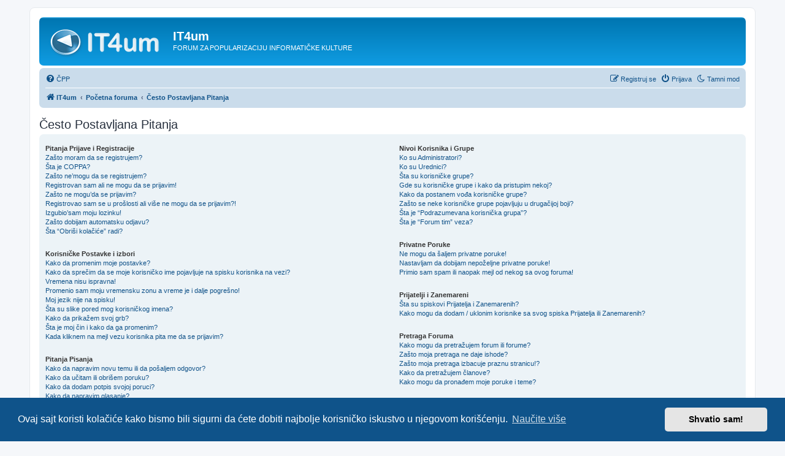

--- FILE ---
content_type: text/html; charset=UTF-8
request_url: https://www.it4um.com/forum/help/faq?sid=47907f73c15adddc7237f2bc1faf5655
body_size: 15254
content:
<!DOCTYPE html>
<html dir="ltr" lang="sr">
<head>
<meta charset="utf-8" />
<meta http-equiv="X-UA-Compatible" content="IE=edge">
<meta name="viewport" content="width=device-width, initial-scale=1" />

<title>IT4um - Često Postavljana Pitanja</title>

	<link rel="alternate" type="application/atom+xml" title="Feed - IT4um" href="/forum/feed?sid=d4e5dfa9e754b182ad018b35685ab40b">		<link rel="alternate" type="application/atom+xml" title="Feed - Svi forumi" href="/forum/feed/forums?sid=d4e5dfa9e754b182ad018b35685ab40b">	<link rel="alternate" type="application/atom+xml" title="Feed - Nove Teme" href="/forum/feed/topics?sid=d4e5dfa9e754b182ad018b35685ab40b">	<link rel="alternate" type="application/atom+xml" title="Feed - Aktivne Teme" href="/forum/feed/topics_active?sid=d4e5dfa9e754b182ad018b35685ab40b">			

<!--
	phpBB style name: prosilver
	Based on style:   prosilver (this is the default phpBB3 style)
	Original author:  Tom Beddard ( http://www.subBlue.com/ )
	Modified by:
-->

<link href="./../assets/css/font-awesome.min.css?assets_version=102" rel="stylesheet">
<link href="./../styles/prosilver/theme/stylesheet.css?assets_version=102" rel="stylesheet">
<link href="./../styles/prosilver/theme/sr/stylesheet.css?assets_version=102" rel="stylesheet">



	<link href="./../assets/cookieconsent/cookieconsent.min.css?assets_version=102" rel="stylesheet">

<!--[if lte IE 9]>
	<link href="./../styles/prosilver/theme/tweaks.css?assets_version=102" rel="stylesheet">
<![endif]-->

<meta name="description" content="FORUM ZA POPULARIZACIJU INFORMATIČKE KULTURE">
<meta name="twitter:card" content="summary">
<meta name="twitter:site" content="@it4um">
<meta property="og:site_name" content="IT4um">
<meta property="og:url" content="https://www.it4um.com/forum/help/faq47907f73c15adddc7237f2bc1faf5655">
<meta property="og:type" content="website">
<meta property="og:title" content="Često Postavljana Pitanja">
<meta property="og:description" content="FORUM ZA POPULARIZACIJU INFORMATIČKE KULTURE">
<script>
	var cookie_darkmode_name = 'phpbb_3_isfxn_darkmode';
</script>	
<link href="./../ext/aurelienazerty/darkmode/styles/all/theme/darkmode.css?assets_version=102" rel="stylesheet" media="screen">
<link href="./../ext/vse/lightbox/styles/all/template/lightbox/css/lightbox.min.css?assets_version=102" rel="stylesheet" media="screen">
<link href="./../ext/vse/lightbox/styles/all/template/lightbox/css/lightbox.min.css?assets_version=102" rel="stylesheet" media="screen">


	<style>
		@media (min-width: 900px) {
			.signature img.postimage,			.content img.postimage {
				
				max-width: 600px !important;
			}
		}
	</style>
</head>
<body id="phpbb" class="nojs notouch section-app/help/faq ltr lightmode">


<div id="wrap" class="wrap">
	<a id="top" class="top-anchor" accesskey="t"></a>
	<div id="page-header">
		<div class="headerbar" role="banner">
					<div class="inner">

			<div id="site-description" class="site-description">
		<a id="logo" class="logo" href="https://www.it4um.com" title="IT4um">
					<span class="site_logo"></span>
				</a>
				<h1>IT4um</h1>
				<p>FORUM ZA POPULARIZACIJU INFORMATIČKE KULTURE</p>
				<p class="skiplink"><a href="#start_here">Preskoči na sadržaj</a></p>
			</div>

									
			</div>
					</div>
				<div class="navbar" role="navigation">
	<div class="inner">

	<ul id="nav-main" class="nav-main linklist" role="menubar">

		<li id="quick-links" class="quick-links dropdown-container responsive-menu hidden" data-skip-responsive="true">
			<a href="#" class="dropdown-trigger">
				<i class="icon fa-bars fa-fw" aria-hidden="true"></i><span>Brze veze</span>
			</a>
			<div class="dropdown">
				<div class="pointer"><div class="pointer-inner"></div></div>
				<ul class="dropdown-contents" role="menu">
					
					
										<li class="separator"></li>

									</ul>
			</div>
		</li>

		<li data-last-responsive="true" class="rightside" style="display: none;" id="callLight">
	<a href="javascript:void(0);" onclick="darkmode(false)">
		<i class="icon fa-lightbulb-o fa-fw" aria-hidden="true"></i><span>Svetli mod</span>
	</a>
</li>
<li data-last-responsive="true" class="rightside" style="" id="callDark">
	<a href="javascript:void(0);" onclick="darkmode(true)">
		<i class="icon fa-moon-o fa-fw" aria-hidden="true"></i><span>Tamni mod</span>
	</a>
</li>		<li data-skip-responsive="true">
			<a href="/forum/help/faq?sid=d4e5dfa9e754b182ad018b35685ab40b" rel="help" title="Često Postavljana Pitanja" role="menuitem">
				<i class="icon fa-question-circle fa-fw" aria-hidden="true"></i><span>ČPP</span>
			</a>
		</li>
						
			<li class="rightside"  data-skip-responsive="true">
			<a href="./../ucp.php?mode=login&amp;redirect=app.php%2Fhelp%2Ffaq&amp;sid=d4e5dfa9e754b182ad018b35685ab40b" title="Prijava" accesskey="x" role="menuitem">
				<i class="icon fa-power-off fa-fw" aria-hidden="true"></i><span>Prijava</span>
			</a>
		</li>
					<li class="rightside" data-skip-responsive="true">
				<a href="./../ucp.php?mode=register&amp;sid=d4e5dfa9e754b182ad018b35685ab40b" role="menuitem">
					<i class="icon fa-pencil-square-o  fa-fw" aria-hidden="true"></i><span>Registruj se</span>
				</a>
			</li>
						</ul>

	<ul id="nav-breadcrumbs" class="nav-breadcrumbs linklist navlinks" role="menubar">
				
		
		<li class="breadcrumbs" itemscope itemtype="https://schema.org/BreadcrumbList">

							<span class="crumb" itemtype="https://schema.org/ListItem" itemprop="itemListElement" itemscope><a itemprop="item" href="https://www.it4um.com" data-navbar-reference="home"><i class="icon fa-home fa-fw" aria-hidden="true"></i><span itemprop="name">IT4um</span></a><meta itemprop="position" content="1" /></span>
			
							<span class="crumb" itemtype="https://schema.org/ListItem" itemprop="itemListElement" itemscope><a itemprop="item" href="./../index.php?sid=d4e5dfa9e754b182ad018b35685ab40b" accesskey="h" data-navbar-reference="index"><span itemprop="name">Početna foruma</span></a><meta itemprop="position" content="2" /></span>

											
								<span class="crumb" itemtype="https://schema.org/ListItem" itemprop="itemListElement" itemscope><a itemprop="item" href="/forum/help/faq?sid=d4e5dfa9e754b182ad018b35685ab40b"><span itemprop="name">Često Postavljana Pitanja</span></a><meta itemprop="position" content="3" /></span>
							
					</li>

		
			</ul>

	</div>
</div>
	</div>

	
	<a id="start_here" class="anchor"></a>
	<div id="page-body" class="page-body" role="main">
		
		
<h2 class="faq-title">Često Postavljana Pitanja</h2>


<div class="panel bg1" id="faqlinks">
	<div class="inner">
		<div class="column1">
					
			<dl class="faq">
				<dt><strong>Pitanja Prijave i Registracije</strong></dt>
									<dd><a href="#f0r0">Zašto moram da se registrujem?</a></dd>
									<dd><a href="#f0r1">Šta je COPPA?</a></dd>
									<dd><a href="#f0r2">Zašto ne’mogu da se registrujem?</a></dd>
									<dd><a href="#f0r3">Registrovan sam ali ne mogu da se prijavim!</a></dd>
									<dd><a href="#f0r4">Zašto ne mogu’da se prijavim?</a></dd>
									<dd><a href="#f0r5">Registrovao sam se u prošlosti ali više ne mogu da se prijavim?!</a></dd>
									<dd><a href="#f0r6">Izgubio’sam moju lozinku!</a></dd>
									<dd><a href="#f0r7">Zašto dobijam automatsku odjavu?</a></dd>
									<dd><a href="#f0r8">Šta “Obriši kolačiće” radi?</a></dd>
							</dl>
					
			<dl class="faq">
				<dt><strong>Korisničke Postavke i izbori</strong></dt>
									<dd><a href="#f1r0">Kako da promenim moje postavke?</a></dd>
									<dd><a href="#f1r1">Kako da sprečim da se moje korisničko ime pojavljuje na spisku korisnika na vezi?</a></dd>
									<dd><a href="#f1r2">Vremena nisu ispravna!</a></dd>
									<dd><a href="#f1r3">Promenio sam moju vremensku zonu a vreme je i dalje pogrešno!</a></dd>
									<dd><a href="#f1r4">Moj jezik nije na spisku!</a></dd>
									<dd><a href="#f1r5">Šta su slike pored mog korisničkog imena?</a></dd>
									<dd><a href="#f1r6">Kako da prikažem svoj grb?</a></dd>
									<dd><a href="#f1r7">Šta je moj čin i kako da ga promenim?</a></dd>
									<dd><a href="#f1r8">Kada kliknem na mejl vezu korisnika pita me da se prijavim?</a></dd>
							</dl>
					
			<dl class="faq">
				<dt><strong>Pitanja Pisanja</strong></dt>
									<dd><a href="#f2r0">Kako da napravim novu temu ili da pošaljem odgovor?</a></dd>
									<dd><a href="#f2r1">Kako da učitam ili obrišem poruku?</a></dd>
									<dd><a href="#f2r2">Kako da dodam potpis svojoj poruci?</a></dd>
									<dd><a href="#f2r3">Kako da napravim glasanje?</a></dd>
									<dd><a href="#f2r4">Zašto ne mogu’da dodam više ponuda za glasanje?</a></dd>
									<dd><a href="#f2r5">Kako da učitam ili da obrišem glasanje?</a></dd>
									<dd><a href="#f2r6">Zašto ne mogu’da pristupim forumu?</a></dd>
									<dd><a href="#f2r7">Zašto ne mogu da dodajem priloge?</a></dd>
									<dd><a href="#f2r8">Zašto sam dobio opomenu?</a></dd>
									<dd><a href="#f2r9">Kako mogu da prijavim poruku uredniku?</a></dd>
									<dd><a href="#f2r10">Za šta je dugme “Sačuvaj nacrt” pri slanju teme?</a></dd>
									<dd><a href="#f2r11">Zašto moja poruka treba da bude odobrena?</a></dd>
									<dd><a href="#f2r12">Kako da poguram moju temu?</a></dd>
							</dl>
					
			<dl class="faq">
				<dt><strong>Oblikovanja i Tipovi Tema</strong></dt>
									<dd><a href="#f3r0">Šta je BBKod?</a></dd>
									<dd><a href="#f3r1">Mogu li da koristim HTML?</a></dd>
									<dd><a href="#f3r2">Šta su Smajlići?</a></dd>
									<dd><a href="#f3r3">Mogu li slati slike?</a></dd>
									<dd><a href="#f3r4">Šta su opšta saopštenja?</a></dd>
									<dd><a href="#f3r5">Šta su saopštenja?</a></dd>
									<dd><a href="#f3r6">Šta su lepljive teme?</a></dd>
									<dd><a href="#f3r7">Šta su zaključane teme?</a></dd>
									<dd><a href="#f3r8">Šta su ikone teme?</a></dd>
							</dl>
									</div>

				<div class="column2">
			
			<dl class="faq">
				<dt><strong>Nivoi Korisnika i Grupe</strong></dt>
									<dd><a href="#f4r0">Ko su Administratori?</a></dd>
									<dd><a href="#f4r1">Ko su Urednici?</a></dd>
									<dd><a href="#f4r2">Šta su korisničke grupe?</a></dd>
									<dd><a href="#f4r3">Gde su korisničke grupe i kako da pristupim nekoj?</a></dd>
									<dd><a href="#f4r4">Kako da postanem vođa korisničke grupe?</a></dd>
									<dd><a href="#f4r5">Zašto se neke korisničke grupe pojavljuju u drugačijoj boji?</a></dd>
									<dd><a href="#f4r6">Šta je “Podrazumevana korisnička grupa”?</a></dd>
									<dd><a href="#f4r7">Šta je “Forum tim” veza?</a></dd>
							</dl>
					
			<dl class="faq">
				<dt><strong>Privatne Poruke</strong></dt>
									<dd><a href="#f5r0">Ne mogu da šaljem privatne poruke!</a></dd>
									<dd><a href="#f5r1">Nastavljam da dobijam nepoželjne privatne poruke!</a></dd>
									<dd><a href="#f5r2">Primio sam spam ili naopak mejl od nekog sa ovog foruma!</a></dd>
							</dl>
					
			<dl class="faq">
				<dt><strong>Prijatelji i Zanemareni</strong></dt>
									<dd><a href="#f6r0">Šta su spiskovi Prijatelja i Zanemarenih?</a></dd>
									<dd><a href="#f6r1">Kako mogu da dodam / uklonim korisnike sa svog spiska Prijatelja ili Zanemarenih?</a></dd>
							</dl>
					
			<dl class="faq">
				<dt><strong>Pretraga Foruma</strong></dt>
									<dd><a href="#f7r0">Kako mogu da pretražujem forum ili forume?</a></dd>
									<dd><a href="#f7r1">Zašto moja pretraga ne daje ishode?</a></dd>
									<dd><a href="#f7r2">Zašto moja pretraga izbacuje praznu stranicu!?</a></dd>
									<dd><a href="#f7r3">Kako da pretražujem članove?</a></dd>
									<dd><a href="#f7r4">Kako mogu da pronađem moje poruke i teme?</a></dd>
							</dl>
					
			<dl class="faq">
				<dt><strong>Praćenja i Zabeleške</strong></dt>
									<dd><a href="#f8r0">Koja je razlika između zabeleški i praćenja?</a></dd>
									<dd><a href="#f8r1">Kako da zabeležim ili da pratim određene teme?</a></dd>
									<dd><a href="#f8r2">Kako da pratim određene forume?</a></dd>
									<dd><a href="#f8r3">Kako da uklonim moja praćenja?</a></dd>
							</dl>
					
			<dl class="faq">
				<dt><strong>Prilozi</strong></dt>
									<dd><a href="#f9r0">Koji prilozi su dozvoljeni na ovom forumu?</a></dd>
									<dd><a href="#f9r1">Kako da pronađem sve moje priloge?</a></dd>
							</dl>
					
			<dl class="faq">
				<dt><strong>phpBB Pitanja</strong></dt>
									<dd><a href="#f10r0">Ko je napisao ovaj forum?</a></dd>
									<dd><a href="#f10r1">Zašto X mogućnost’nije dostupna?</a></dd>
									<dd><a href="#f10r2">S kim da se povežem povodom naopakih i/ili zakonskih stvari povezanih sa ovim forumom?</a></dd>
									<dd><a href="#f10r3">Kako da se povežem sa administratorom foruma?</a></dd>
							</dl>
				</div>
	</div>
</div>

	<div class="panel bg2">
		<div class="inner">

		<div class="content">
			<h2 class="faq-title">Pitanja Prijave i Registracije</h2>
							<dl class="faq">
					<dt id="f0r0"><strong>Zašto moram da se registrujem?</strong></dt>
					<dd>Možda i ne morate, na administratoru foruma je da odluči da li je potrebno da se registrujete kako biste slali poruke. Pored toga; registracija će vam dati i dodatne mogućnosti koje nisu dostupne gostima kao što su izbor slike grba, privatne poruke, slanje mejlova korisnicima, učlanjenje u korisničke grupe, itd. Potrebno je samo nekoliko trenutaka za registraciju pa je preporučljivo da to uradite.</dd>
				</dl>
				<a href="#faqlinks" class="top">
					<i class="icon fa-chevron-circle-up fa-fw icon-gray" aria-hidden="true"></i><span>Vrh</span>
				</a>
				<hr class="dashed" />							<dl class="faq">
					<dt id="f0r1"><strong>Šta je COPPA?</strong></dt>
					<dd>COPPA, ili Children’s Online Privacy Protection Act of 1998, je zakon u SAD koji zahteva od veb stranica koje moguće skupljaju podatke od maloletnika mlađih od 13 godina da imaju pismenu saglasnost roditelja ili drugi način priznanja od zakonitih staratelja, da dozvoljavaju sabiranje ličnih podataka od maloletnika mlađih od 13 godina. Ukoliko niste sigurni da li se ovo primenjuje na vas kao nekoga ko pokušava da se registruje ili na veb stranicu na koju se pokušavate registrovati, povežite se sa pravnim savetnikom za pomoć. Molimo imajte u vidu da phpBB Limited i vlasnici ovog foruma ne mogu pružati pravne savete i da nisu adresa na koju se treba obraćati za bilo šta iz pravnog domena, izuzev za ono što je navedeno u pitanju “S kim da se povežem povodom naopakih i/ili zakonskih stvari povezanih sa ovim forumom?”.</dd>
				</dl>
				<a href="#faqlinks" class="top">
					<i class="icon fa-chevron-circle-up fa-fw icon-gray" aria-hidden="true"></i><span>Vrh</span>
				</a>
				<hr class="dashed" />							<dl class="faq">
					<dt id="f0r2"><strong>Zašto ne’mogu da se registrujem?</strong></dt>
					<dd>Moguće je da je administrator foruma onemogućio registracije kako bi sprečio novim posetiocima da se prijave. Administrator foruma je mogao takođe da zabrani vašu IP adresu ili onemogući korisničko ime koje pokušavate da registrujete. Povežite se sa administratorom foruma za pomoć.</dd>
				</dl>
				<a href="#faqlinks" class="top">
					<i class="icon fa-chevron-circle-up fa-fw icon-gray" aria-hidden="true"></i><span>Vrh</span>
				</a>
				<hr class="dashed" />							<dl class="faq">
					<dt id="f0r3"><strong>Registrovan sam ali ne mogu da se prijavim!</strong></dt>
					<dd>Kao prvo, proverite vaše korisničko ime i lozinku. Ukoliko su ispravni, onda se jedna od dve stvari možda desila. Ukoliko je omogućena COPPA podrška a vi prilikom registracije izabrali da ste mlađi od 13 godina, moraćete da sledite uputstva koja ste dobili. Neki forumi takođe mogu da traže da novoregistrovani nalozi budu aktivirani, bilo od vas samih bilo od administratora pre nego što mognete da se prijavite; ovaj podatak je bio prisutan tokom registracije. Ukoliko vam je poslat mejl, pratite uputstva. Ukoliko vam nije stigao mejl, možda ste dali neispravnu mejl adresu ili vam je mejl uhvaćen od strane spam prečistača. Ukoliko ste sigurni da je vaša mejl adresa koju ste dali ispravna, probajte da se povežete sa administratorom foruma.</dd>
				</dl>
				<a href="#faqlinks" class="top">
					<i class="icon fa-chevron-circle-up fa-fw icon-gray" aria-hidden="true"></i><span>Vrh</span>
				</a>
				<hr class="dashed" />							<dl class="faq">
					<dt id="f0r4"><strong>Zašto ne mogu’da se prijavim?</strong></dt>
					<dd>Ima nekoliko razloga zbog kojih bi ovo moglo da se pojavi. Prvo, proverite da li su vaše korisničko ime i lozinka ispravni. Ukoliko jesu, povežite se sa administratorom foruma kako biste proverili da niste možda pod zabranom. Takođe je moguće da administrator foruma ima grešku u konfiguraciji sa svoje strane, te da bi možda trebalo da je ispravi.</dd>
				</dl>
				<a href="#faqlinks" class="top">
					<i class="icon fa-chevron-circle-up fa-fw icon-gray" aria-hidden="true"></i><span>Vrh</span>
				</a>
				<hr class="dashed" />							<dl class="faq">
					<dt id="f0r5"><strong>Registrovao sam se u prošlosti ali više ne mogu da se prijavim?!</strong></dt>
					<dd>Moguće je da je administrator deaktivirao ili obrisao vaš nalog iz nekog razloga. Takođe, mnogi forumi povremeno uklanjaju korisnike koji nisu ništa pisali tokom dugog vremena kako bi se smanjila veličina baze. Ukoliko se ovo dogodilo, probajte se ponovo registrovati i budite više uključeni u razgovore.</dd>
				</dl>
				<a href="#faqlinks" class="top">
					<i class="icon fa-chevron-circle-up fa-fw icon-gray" aria-hidden="true"></i><span>Vrh</span>
				</a>
				<hr class="dashed" />							<dl class="faq">
					<dt id="f0r6"><strong>Izgubio’sam moju lozinku!</strong></dt>
					<dd>Ne paničite! Iako vam vaša lozinka ne može biti vraćena, ona lako može da bude vaspostavljena. Posetite stranicu za prijavu i kliknite na <em>Zaboravio sam moju lozinku</em>. Ispratite sva uputstva i trebalo bi da budete u stanju da se ponovo prijavite uskoro.<br />Međutim, ukoliko niste u stanju da vaspostavite vašu lozinku, povežite se sa administratorom foruma.</dd>
				</dl>
				<a href="#faqlinks" class="top">
					<i class="icon fa-chevron-circle-up fa-fw icon-gray" aria-hidden="true"></i><span>Vrh</span>
				</a>
				<hr class="dashed" />							<dl class="faq">
					<dt id="f0r7"><strong>Zašto dobijam automatsku odjavu?</strong></dt>
					<dd>Ukoliko niste označili kućicu <em>Zapamti me</em> kada ste se prijavljivali, forum će vas držati prijavljenim samo tokom unapred određenog vremena. Ovo sprečava zloupotrebu vašeg naloga od bilo koga drugog. Kako biste ostali prijavljeni, označite kućicu <em>Zapamti me</em> tokom prijavljivanja. Ovo nije preporučljivo ukoliko forumu pristupate sa računara koji delite sa nekim, n.pr. biblioteka, internet kafe, univerzitetski računarski centar, itd. Ukoliko ne vidite ovu kućicu, to znači da je administrator onemogućio tu mogućnost.</dd>
				</dl>
				<a href="#faqlinks" class="top">
					<i class="icon fa-chevron-circle-up fa-fw icon-gray" aria-hidden="true"></i><span>Vrh</span>
				</a>
				<hr class="dashed" />							<dl class="faq">
					<dt id="f0r8"><strong>Šta “Obriši kolačiće” radi?</strong></dt>
					<dd>“Obriši sve kolačiće foruma” briše sve kolačiće napravljene od strane phpBB koji vas drže prepoznatim i prijavljenim na forum. Takođe pružaju i mogućnosti kao što je praćenje pročitanog ukoliko je to omogućeno od administratora foruma. Ukoliko imate smetnji pri prijavi ili odjavi, brisanje kolačića foruma može pomoći.</dd>
				</dl>
				<a href="#faqlinks" class="top">
					<i class="icon fa-chevron-circle-up fa-fw icon-gray" aria-hidden="true"></i><span>Vrh</span>
				</a>
									</div>

		</div>
	</div>
	<div class="panel bg1">
		<div class="inner">

		<div class="content">
			<h2 class="faq-title">Korisničke Postavke i izbori</h2>
							<dl class="faq">
					<dt id="f1r0"><strong>Kako da promenim moje postavke?</strong></dt>
					<dd>Ukoliko ste registrovani korisnik, sve vaše postavke su sačuvane u bazi foruma. Za njihovo menjanje, posetite vašu Korisničku Kontrolnu Ploču; veza obično može biti pronađena klikom na vaše korisničko ime pri vrhu stranica foruma. Ovaj sistem će vam omogućiti da promenite sve vaše postavke.</dd>
				</dl>
				<a href="#faqlinks" class="top">
					<i class="icon fa-chevron-circle-up fa-fw icon-gray" aria-hidden="true"></i><span>Vrh</span>
				</a>
				<hr class="dashed" />							<dl class="faq">
					<dt id="f1r1"><strong>Kako da sprečim da se moje korisničko ime pojavljuje na spisku korisnika na vezi?</strong></dt>
					<dd>Unutar vaše Korisničke Kontrolne Ploče, pod “Postavke foruma”, naći ćete ponudu <em>Sakrij moj status na vezi</em>. Omogućite ovu mogućnost pa ćete se pojavljivati na spisku na vezi samo administratorima, urednicima i sebi. Za ostale ćete biti skriveni korisnik.</dd>
				</dl>
				<a href="#faqlinks" class="top">
					<i class="icon fa-chevron-circle-up fa-fw icon-gray" aria-hidden="true"></i><span>Vrh</span>
				</a>
				<hr class="dashed" />							<dl class="faq">
					<dt id="f1r2"><strong>Vremena nisu ispravna!</strong></dt>
					<dd>Moguće je da je prikazano vreme iz druge vremenske zone. Ukoliko je ovo slučaj, posetite vašu Korisničku Kontrolnu Ploču i promenite vašu vremensku zonu u skladu sa vašim područjem, n.pr. London, Pariz, Njujork, Sidnej, itd. Molimo imajte u vidu da promena vremenske zone, kao i mnogih drugih postavki, može biti urađeno samo od strane registrovanih korisnika. Ukoliko niste registrovani ovo je dobar trenutak da to uradite.</dd>
				</dl>
				<a href="#faqlinks" class="top">
					<i class="icon fa-chevron-circle-up fa-fw icon-gray" aria-hidden="true"></i><span>Vrh</span>
				</a>
				<hr class="dashed" />							<dl class="faq">
					<dt id="f1r3"><strong>Promenio sam moju vremensku zonu a vreme je i dalje pogrešno!</strong></dt>
					<dd>Ukoliko ste sigurni da ste vremensku zonu podesili ispravno a vreme je i dalje neispravno, onda je vreme sačuvano na časovniku servera neispravno. Molimo vas obavestite administratora da otkloni smetnje.</dd>
				</dl>
				<a href="#faqlinks" class="top">
					<i class="icon fa-chevron-circle-up fa-fw icon-gray" aria-hidden="true"></i><span>Vrh</span>
				</a>
				<hr class="dashed" />							<dl class="faq">
					<dt id="f1r4"><strong>Moj jezik nije na spisku!</strong></dt>
					<dd>Ili administrator nije instalirao vaš jezik ili još niko nije preveo ovaj forum na vaš jezik. Probajte da pitate administratora foruma da instalira jezički paket koji vam treba. Ukoliko jezički paket ne postoji, osećajte se slobodnim da napravite novi prevod. Više podataka može biti pronađeno na <a href="https://www.phpbb.com/">phpBB</a>&reg; veb stranici.</dd>
				</dl>
				<a href="#faqlinks" class="top">
					<i class="icon fa-chevron-circle-up fa-fw icon-gray" aria-hidden="true"></i><span>Vrh</span>
				</a>
				<hr class="dashed" />							<dl class="faq">
					<dt id="f1r5"><strong>Šta su slike pored mog korisničkog imena?</strong></dt>
					<dd>Postoje dve slike koje se mogu pojaviti pored korisničkog imena kada pregledate poruke. Jedna od njih može biti slika udružena sa vašim činom, uglavnom u obliku zvezdica, blokova ili tačaka, ukazujući na to koliko ste poruka poslali ili vaš status na forumu. Druga, obično veća slika, poznatija je kao grb i uglavnom je jedinstvena ili lična za svakog korisnika.</dd>
				</dl>
				<a href="#faqlinks" class="top">
					<i class="icon fa-chevron-circle-up fa-fw icon-gray" aria-hidden="true"></i><span>Vrh</span>
				</a>
				<hr class="dashed" />							<dl class="faq">
					<dt id="f1r6"><strong>Kako da prikažem svoj grb?</strong></dt>
					<dd>Unutar vaše Korisničke Kontrolne Ploče, pod “Profil” možete dodati grb koristeći jedan od sledeća četiri načina: Gravatar, Galerija, Udaljeni ili Dodavanje. Na administratoru foruma je da omogući grbove i izabere način kako grbovi mogu biti učinjeni dostupnim. Ukoliko niste u mogućnosti da koristite grbove, povežite se sa administratorom foruma.</dd>
				</dl>
				<a href="#faqlinks" class="top">
					<i class="icon fa-chevron-circle-up fa-fw icon-gray" aria-hidden="true"></i><span>Vrh</span>
				</a>
				<hr class="dashed" />							<dl class="faq">
					<dt id="f1r7"><strong>Šta je moj čin i kako da ga promenim?</strong></dt>
					<dd>Činovi, koji se pojavljuju ispod vašeg korisničkog imena, ukazuju ili na broj poruka koje ste poslali ili služe za prepoznavanje određenih korisnika, n.pr. urednika i administratora. Uglavnom, ne možete neposredno da promenite izraz nijednog čina na forumu pošto su oni podešeni od administratora foruma. Molimo da ne zloupotrebljavate forum nepotrebnim pisanjem samo da biste povećali vaš čin. Većina foruma ovo neće trpeti i urednik ili administrator će vrlo jednostavno smanjiti vaš broj poruka.</dd>
				</dl>
				<a href="#faqlinks" class="top">
					<i class="icon fa-chevron-circle-up fa-fw icon-gray" aria-hidden="true"></i><span>Vrh</span>
				</a>
				<hr class="dashed" />							<dl class="faq">
					<dt id="f1r8"><strong>Kada kliknem na mejl vezu korisnika pita me da se prijavim?</strong></dt>
					<dd>Samo registrovani korisnici mogu slati mejl drugim korisnicima preko u-građenog mejl obrasca, i samo ukoliko je administrator omogućio ovu mogućnost. Ovo je u nastojanju da se spreči zlonamerna upotreba mejl sistema od anonimnih korisnika.</dd>
				</dl>
				<a href="#faqlinks" class="top">
					<i class="icon fa-chevron-circle-up fa-fw icon-gray" aria-hidden="true"></i><span>Vrh</span>
				</a>
									</div>

		</div>
	</div>
	<div class="panel bg2">
		<div class="inner">

		<div class="content">
			<h2 class="faq-title">Pitanja Pisanja</h2>
							<dl class="faq">
					<dt id="f2r0"><strong>Kako da napravim novu temu ili da pošaljem odgovor?</strong></dt>
					<dd>Za slanje nove teme u forum, kliknite na "Nova Tema". Za slanje odgovora na temu, kliknite na "Pošalji Odgovor". Može vam biti potrebno da se registrujete pre nego što mognete slati poruke. Spisak vaših dozvola u svakom forumu je dostupan pri dnu stranica prikaza foruma i tema. Primer: Možete slati nove teme, Možete slati priloge, itd.</dd>
				</dl>
				<a href="#faqlinks" class="top">
					<i class="icon fa-chevron-circle-up fa-fw icon-gray" aria-hidden="true"></i><span>Vrh</span>
				</a>
				<hr class="dashed" />							<dl class="faq">
					<dt id="f2r1"><strong>Kako da učitam ili obrišem poruku?</strong></dt>
					<dd>Ukoliko niste administrator ili urednik foruma, možete da učitavate ili brišete samo sopstvene poruke. Možete da učitate poruku klikom na dugme za učitavanje za određenu poruku, ponekad samo određeno vreme nakon što je poruka napravljena. Ukoliko je neko već odgovorio na poruku, naći ćete mali komad izlaznog teksta ispod poruke kada se vratite na temu koji prikazuje broj puta koliko ste je učitali zajedno sa datumom i vremenom. Ovo će se pojaviti samo ukoliko je neko već odgovorio; neće se pojaviti ukoliko je urednik ili administrator učitao poruku, iako oni mogu da ostave belešku zašto su učitali poruku. Molimo znajte da obični korisnici ne mogu da obrišu poruku nakon što neko odgovori.</dd>
				</dl>
				<a href="#faqlinks" class="top">
					<i class="icon fa-chevron-circle-up fa-fw icon-gray" aria-hidden="true"></i><span>Vrh</span>
				</a>
				<hr class="dashed" />							<dl class="faq">
					<dt id="f2r2"><strong>Kako da dodam potpis svojoj poruci?</strong></dt>
					<dd>Da biste dodali potpis poruci morate prvo da ga napravite što se radi preko vaše Korisničke Kontrolne Ploče. Kada ga napravite, možete da označite kućicu <em>Dodaj potpis</em> na obrascu za pisanje kako biste dodali vaš potpis. Takođe možete da dodajete potpis kao podrazumevano svim vašim porukama označavanjem odgovarajuće kućice u vašoj Korisničkoj Kontrolnoj Ploči. Ukoliko uradite tako, i dalje možete da sprečite dodavanje potpisa određenim porukama od-značavanjem kućice dodaj potpis na obrascu za slanje poruke.</dd>
				</dl>
				<a href="#faqlinks" class="top">
					<i class="icon fa-chevron-circle-up fa-fw icon-gray" aria-hidden="true"></i><span>Vrh</span>
				</a>
				<hr class="dashed" />							<dl class="faq">
					<dt id="f2r3"><strong>Kako da napravim glasanje?</strong></dt>
					<dd>Kada šaljete novu temu ili učitavate prvu poruku teme, kliknite na “Dodaj glasanje” ispod glavnog obrasca za pisanje; ukoliko ne možete da vidite ovo, nemate odgovarajuće dozvole da pravite glasanja. Unesite naziv i bar dve ponude u odgovarajuća polja, proveravajući da je svaka ponuda u odvojenom redu u tekstualnom području. Možete takođe da postavite broj ponuda koje korisnici mogu izabrati tokom glasanja pod “Ponuda po korisniku”, vremensko ograničenje u danima za glasanje (0 za neograničeno trajanje) i na kraju mogućnost da dozvolite korisnicima da naprave ispravku svojih glasova.</dd>
				</dl>
				<a href="#faqlinks" class="top">
					<i class="icon fa-chevron-circle-up fa-fw icon-gray" aria-hidden="true"></i><span>Vrh</span>
				</a>
				<hr class="dashed" />							<dl class="faq">
					<dt id="f2r4"><strong>Zašto ne mogu’da dodam više ponuda za glasanje?</strong></dt>
					<dd>Ograničenje za ponude glasanja je postavljeno od administratora foruma. Ako osećate potrebu da dodate više ponuda vašem glasanju od dozvoljenog broja, povežite se sa administratorom foruma.</dd>
				</dl>
				<a href="#faqlinks" class="top">
					<i class="icon fa-chevron-circle-up fa-fw icon-gray" aria-hidden="true"></i><span>Vrh</span>
				</a>
				<hr class="dashed" />							<dl class="faq">
					<dt id="f2r5"><strong>Kako da učitam ili da obrišem glasanje?</strong></dt>
					<dd>Kao i sa porukama, glasanja mogu da budu učitana samo od izvornog pošiljaoca, urednika ili administratora. Za učitavanje glasanja, kliknite da učitate prvu poruku u temi; ona uvek ima glasanje koje joj je pridruženo. Ukoliko niko nije glasao, korisnici mogu da obrišu glasanje ili da učitaju bilo koju ponudu glasanja. Međutim, ukoliko su članovi već glasali, samo urednici i administratori mogu da ih učitavaju i brišu. Ovo sprečava da se menjaju ponude to-kom glasanja.</dd>
				</dl>
				<a href="#faqlinks" class="top">
					<i class="icon fa-chevron-circle-up fa-fw icon-gray" aria-hidden="true"></i><span>Vrh</span>
				</a>
				<hr class="dashed" />							<dl class="faq">
					<dt id="f2r6"><strong>Zašto ne mogu’da pristupim forumu?</strong></dt>
					<dd>Neki forumi mogu da imaju ograničen pristup određenim korisnicima ili grupama. Za pregledanje, čitanje, pisanje ili izvođenje drugih postupaka mogu vam biti potrebne posebne dozvole. Povežite se sa urednikom ili administratorom kako bi vam omogućili pristup.</dd>
				</dl>
				<a href="#faqlinks" class="top">
					<i class="icon fa-chevron-circle-up fa-fw icon-gray" aria-hidden="true"></i><span>Vrh</span>
				</a>
				<hr class="dashed" />							<dl class="faq">
					<dt id="f2r7"><strong>Zašto ne mogu da dodajem priloge?</strong></dt>
					<dd>Dozvole za priloge se daju po forumu, po grupi, ili po korisniku. Administrator foruma možda nije dozvolio dodavanje priloga određenim forumima u kojima pišete, ili možda samo određene grupe mogu slati priloge. Povežite se sa administratorom ukoliko niste sigurni zašto ne možete da dodajete priloge.</dd>
				</dl>
				<a href="#faqlinks" class="top">
					<i class="icon fa-chevron-circle-up fa-fw icon-gray" aria-hidden="true"></i><span>Vrh</span>
				</a>
				<hr class="dashed" />							<dl class="faq">
					<dt id="f2r8"><strong>Zašto sam dobio opomenu?</strong></dt>
					<dd>Svaki administrator foruma ima svoj skup pravila za svoju veb stranicu. Ukoliko ste prekršili neko od pravila, može vam biti dodeljena opomena. Molimo znajte da je ovo pitanje odluke administratora foruma, kao i da phpBB Limited nema ništa sa opomenama na određenoj veb stranici. Povežite se sa administratorom ukoliko niste sigurni zašto vam je dodeljena opomena.</dd>
				</dl>
				<a href="#faqlinks" class="top">
					<i class="icon fa-chevron-circle-up fa-fw icon-gray" aria-hidden="true"></i><span>Vrh</span>
				</a>
				<hr class="dashed" />							<dl class="faq">
					<dt id="f2r9"><strong>Kako mogu da prijavim poruku uredniku?</strong></dt>
					<dd>Ukoliko je administrator foruma ovo omogućio, trebalo bi da vidite dugme za prijavljivanje poruka tik pored poruke koju želite da prijavite. Klikom na ovo proći ćete kroz korake neophodne za prijavu poruke.</dd>
				</dl>
				<a href="#faqlinks" class="top">
					<i class="icon fa-chevron-circle-up fa-fw icon-gray" aria-hidden="true"></i><span>Vrh</span>
				</a>
				<hr class="dashed" />							<dl class="faq">
					<dt id="f2r10"><strong>Za šta je dugme “Sačuvaj nacrt” pri slanju teme?</strong></dt>
					<dd>Ovo vam omogućava da sačuvate poruke za kasnije upotpunjenje i slanje. Za učitavanje sačuvanih nacrta, posetite Korisničku Kontrolnu Ploču.</dd>
				</dl>
				<a href="#faqlinks" class="top">
					<i class="icon fa-chevron-circle-up fa-fw icon-gray" aria-hidden="true"></i><span>Vrh</span>
				</a>
				<hr class="dashed" />							<dl class="faq">
					<dt id="f2r11"><strong>Zašto moja poruka treba da bude odobrena?</strong></dt>
					<dd>Administrator foruma je možda odlučio da forum u koji pišete treba da ima prethodno pregledane poruke. Takođe je moguće da vas je administrator postavio u grupu korisnika čije poruke treba prvo pregledati pre nego što budu bile puštene. Molimo da se povežete sa administratorom foruma za više podataka.</dd>
				</dl>
				<a href="#faqlinks" class="top">
					<i class="icon fa-chevron-circle-up fa-fw icon-gray" aria-hidden="true"></i><span>Vrh</span>
				</a>
				<hr class="dashed" />							<dl class="faq">
					<dt id="f2r12"><strong>Kako da poguram moju temu?</strong></dt>
					<dd>Klikom na vezu “Poguraj temu” dok je pregledate, možete “pogurati” temu na vrh foruma na prvoj stranici. Međutim, ukoliko ovo ne vidite, onda je guranje tema možda onemogućeno ili dozvoljeno vreme između guranja nije još dostignuto. Takođe je moguće da pogurate temu tako što ćete jednostavno odgovoriti na nju, međutim, budite sigurni da sledite pravila foruma kada to radite.</dd>
				</dl>
				<a href="#faqlinks" class="top">
					<i class="icon fa-chevron-circle-up fa-fw icon-gray" aria-hidden="true"></i><span>Vrh</span>
				</a>
									</div>

		</div>
	</div>
	<div class="panel bg1">
		<div class="inner">

		<div class="content">
			<h2 class="faq-title">Oblikovanja i Tipovi Tema</h2>
							<dl class="faq">
					<dt id="f3r0"><strong>Šta je BBKod?</strong></dt>
					<dd>BBKod je posebna primena HTML, koja nudi veliku kontrolu u oblikovanju određenih objekata u poruci. Korišćenje BBKoda je omogućeno od administratora, ali takođe može da bude i onemogućeno po porukama u obrascu za pisanje. BBKod je sam po sebi sličan u stilu sa HTML, ali su tagovi zatvoreni uglastim zagradama [ i ] pre nego &lt; i &gt;. Za više podataka o BBKodu pogledajte vodič kojem možete da pristupite sa stranice za pisanje.</dd>
				</dl>
				<a href="#faqlinks" class="top">
					<i class="icon fa-chevron-circle-up fa-fw icon-gray" aria-hidden="true"></i><span>Vrh</span>
				</a>
				<hr class="dashed" />							<dl class="faq">
					<dt id="f3r1"><strong>Mogu li da koristim HTML?</strong></dt>
					<dd>Ne. Nije moguće slati HTML na ovom forumu i imati ga predstavljenog kao HTML. Većina oblikovanja koja se mogu preneti korišćenjem HTML mogu biti primenjena koristeći BBKod umesto njega.</dd>
				</dl>
				<a href="#faqlinks" class="top">
					<i class="icon fa-chevron-circle-up fa-fw icon-gray" aria-hidden="true"></i><span>Vrh</span>
				</a>
				<hr class="dashed" />							<dl class="faq">
					<dt id="f3r2"><strong>Šta su Smajlići?</strong></dt>
					<dd>Smajlići, ili Emotikoni, su male slike koje mogu biti iskorišćene za izražavanje osećanja koristeći kratak kod, n.pr. :) znači srećan, dok :( znači tužan. Puni spisak smajlića može biti viđen preko obrasca za pisanje. Probajte da ne preterujete sa upotrebom smajlića, utoliko pre, pošto oni mogu brzo učiniti poruku nečitljivom i urednik može da ih izbaci ili ukloni poruku zajedno s njima. Administrator foruma je možda takođe podesio ograničenje za broj smajlića koje možete koristiti u poruci.</dd>
				</dl>
				<a href="#faqlinks" class="top">
					<i class="icon fa-chevron-circle-up fa-fw icon-gray" aria-hidden="true"></i><span>Vrh</span>
				</a>
				<hr class="dashed" />							<dl class="faq">
					<dt id="f3r3"><strong>Mogu li slati slike?</strong></dt>
					<dd>Da, slike mogu biti prikazane u vašim porukama. Ukoliko je administrator omogućio priloge, možete biti u mogućnosti da dodate sliku na forum. U suprotnom, morate napraviti vezu do slike pohranjene na javno pristupačnom veb serveru, n.pr. http://www.example.com/my-picture.gif. Ne možete napraviti vezu do slika pohranjenih na vašem PC (osim ukoliko nije javno pristupačni veb server) niti slike pohranjene iza mehanizama koji traže potvrdu, n.pr. hotmail ili yahoo poštanska sandučad, lozinkom zaštićene veb stranice, itd. Za prikaz slike koristite BBKod [img] tag.</dd>
				</dl>
				<a href="#faqlinks" class="top">
					<i class="icon fa-chevron-circle-up fa-fw icon-gray" aria-hidden="true"></i><span>Vrh</span>
				</a>
				<hr class="dashed" />							<dl class="faq">
					<dt id="f3r4"><strong>Šta su opšta saopštenja?</strong></dt>
					<dd>Opšta saopštenja sadrže važne podatke i treba da ih pročitate što je moguće pre. Opšta saopštenja će se pojaviti na vrhu svakog foruma i takođe u vašoj Korisničkoj Kontrolnoj Ploči. Dozvole za opšta saopštenja daje administrator foruma.</dd>
				</dl>
				<a href="#faqlinks" class="top">
					<i class="icon fa-chevron-circle-up fa-fw icon-gray" aria-hidden="true"></i><span>Vrh</span>
				</a>
				<hr class="dashed" />							<dl class="faq">
					<dt id="f3r5"><strong>Šta su saopštenja?</strong></dt>
					<dd>Saopštenja često sadrže važne podatke za forum koji trenutno čitate i trebalo bi da ih pročitate što je moguće pre. Saopštenja se pojavljuju na vrhu svake stranice u forumu za koji su poslata. Kao i sa opštim saopštenjima, dozvole za saopštenja daje administrator foruma.</dd>
				</dl>
				<a href="#faqlinks" class="top">
					<i class="icon fa-chevron-circle-up fa-fw icon-gray" aria-hidden="true"></i><span>Vrh</span>
				</a>
				<hr class="dashed" />							<dl class="faq">
					<dt id="f3r6"><strong>Šta su lepljive teme?</strong></dt>
					<dd>Lepljive teme u forumu se pojavljuju ispod bilo kog saopštenja pri pregledu foruma i samo na prvoj stranici. One su nekada jako važne pa bi trebalo da ih pročitate čim pre mognete. Kao i sa saopštenjima i opštim saopštenjima, dozvole za lepljive teme daje administrator foruma.</dd>
				</dl>
				<a href="#faqlinks" class="top">
					<i class="icon fa-chevron-circle-up fa-fw icon-gray" aria-hidden="true"></i><span>Vrh</span>
				</a>
				<hr class="dashed" />							<dl class="faq">
					<dt id="f3r7"><strong>Šta su zaključane teme?</strong></dt>
					<dd>Zaključane teme su teme u kojima korisnici ne mogu više odgovarati i bilo koje glasanje koje se nalazi u njima je automatski okončano. Teme mogu biti zaključane iz više razloga i podešene su na ovaj način ili od urednika ili od administratora foruma. Možete takođe biti u mogućnosti da zaključate vaše sopstvene teme u zavisnosti od dozvola koje su vam dodeljene od administratora foruma.</dd>
				</dl>
				<a href="#faqlinks" class="top">
					<i class="icon fa-chevron-circle-up fa-fw icon-gray" aria-hidden="true"></i><span>Vrh</span>
				</a>
				<hr class="dashed" />							<dl class="faq">
					<dt id="f3r8"><strong>Šta su ikone teme?</strong></dt>
					<dd>Ikone teme su slike izabrane od pošiljaoca i pridružene porukama kako bi ukazivale na njihov sadržaj. Mogućnost korišćenja ikona teme zavisi od dozvola postavljenih od administratora foruma.</dd>
				</dl>
				<a href="#faqlinks" class="top">
					<i class="icon fa-chevron-circle-up fa-fw icon-gray" aria-hidden="true"></i><span>Vrh</span>
				</a>
									</div>

		</div>
	</div>
	<div class="panel bg2">
		<div class="inner">

		<div class="content">
			<h2 class="faq-title">Nivoi Korisnika i Grupe</h2>
							<dl class="faq">
					<dt id="f4r0"><strong>Ko su Administratori?</strong></dt>
					<dd>Administratori su ljudi sa najvišim nivoom dodeljene kontrole nad i u forumu. Ovi članovi mogu da kontrolišu sve vidove postupaka na forumu, uključujući postavljanje dozvola, zabranu korisnika, pravljenje korisničkih grupa ili postavljanje urednika, itd., u zavisnosti od osnivača foruma i toga koje je dozvole dao drugim administratorima. Oni takođe mogu imati punu uredničku sposobnost u svim forumima, u zavisnosti od toga šta im je osnivač foruma dozvolio.</dd>
				</dl>
				<a href="#faqlinks" class="top">
					<i class="icon fa-chevron-circle-up fa-fw icon-gray" aria-hidden="true"></i><span>Vrh</span>
				</a>
				<hr class="dashed" />							<dl class="faq">
					<dt id="f4r1"><strong>Ko su Urednici?</strong></dt>
					<dd>Urednici su pojedinci (ili grupe pojedinaca) čiji je posao da prate forum iz dana u dan. Oni imaju moć da učitaju ili obrišu poruke i zaključaju, otključaju, premeste, obrišu i razdvoje teme u forumima koje oni uređuju. Uopšteno, urednici su tu da spreče ljude da promaše temu odnosno da idu van-teme ili prave smetnje slanjem naopakih ili odvratnih stvari.</dd>
				</dl>
				<a href="#faqlinks" class="top">
					<i class="icon fa-chevron-circle-up fa-fw icon-gray" aria-hidden="true"></i><span>Vrh</span>
				</a>
				<hr class="dashed" />							<dl class="faq">
					<dt id="f4r2"><strong>Šta su korisničke grupe?</strong></dt>
					<dd>Korisničke grupe su grupe korisnika koje dele zajednicu u odeljke sa kojima administratori foruma mogu da rade. Svaki korisnik može pripadati različitim grupama i svakoj grupi mogu biti dodeljene pojedinačne dozvole. Ovo pruža lak način administratorima da promene dozvole za mnoštvo korisnika odjednom, kao što je promena dozvola urednika ili omogućavanje korisnicima da pristupe privatnom forumu.</dd>
				</dl>
				<a href="#faqlinks" class="top">
					<i class="icon fa-chevron-circle-up fa-fw icon-gray" aria-hidden="true"></i><span>Vrh</span>
				</a>
				<hr class="dashed" />							<dl class="faq">
					<dt id="f4r3"><strong>Gde su korisničke grupe i kako da pristupim nekoj?</strong></dt>
					<dd>Možete pregledati sve korisničke grupe preko veze “Korisničke grupe” u vašoj Korisničkoj Kontrolnoj Ploči. Ukoliko biste voleli da se pridružite nekoj, nastavite sa klikom na odgovarajuće dugme. Nemaju sve grupe otvoren pristup, ipak. Neke mogu tražiti odobrenje za pristup, neke mogu biti zatvorene a neke mogu imati čak i skriveno članstvo. Ukoliko je grupa otvorena, možete da joj pristupite klikom na odgovarajuće dugme. Ukoliko grupa zahteva odobrenje za pristup možete tražiti pristup klikom na odgovarajuće dugme. Vođa korisničke grupe treba da vam odobri pristup i može da vas pita zašto želite da se priključite grupi. Molimo da ne dosađujete vođama grupa ukoliko vam ne odobre pristup; imaće oni svoje razloge.</dd>
				</dl>
				<a href="#faqlinks" class="top">
					<i class="icon fa-chevron-circle-up fa-fw icon-gray" aria-hidden="true"></i><span>Vrh</span>
				</a>
				<hr class="dashed" />							<dl class="faq">
					<dt id="f4r4"><strong>Kako da postanem vođa korisničke grupe?</strong></dt>
					<dd>Vođa korisničke grupe je obično dodeljen kada su korisničke grupe pravljene od administratora foruma. Ukoliko ste zainteresovani za pravljenje korisničke grupe, onda kao prva stvar treba da bude da se povežete sa administratorom; šaljući mu privatnu poruku.</dd>
				</dl>
				<a href="#faqlinks" class="top">
					<i class="icon fa-chevron-circle-up fa-fw icon-gray" aria-hidden="true"></i><span>Vrh</span>
				</a>
				<hr class="dashed" />							<dl class="faq">
					<dt id="f4r5"><strong>Zašto se neke korisničke grupe pojavljuju u drugačijoj boji?</strong></dt>
					<dd>Moguće je administratoru da dodeli boju članovima korisničke grupe radi lakšeg prepoznavanja članova te grupe.</dd>
				</dl>
				<a href="#faqlinks" class="top">
					<i class="icon fa-chevron-circle-up fa-fw icon-gray" aria-hidden="true"></i><span>Vrh</span>
				</a>
				<hr class="dashed" />							<dl class="faq">
					<dt id="f4r6"><strong>Šta je “Podrazumevana korisnička grupa”?</strong></dt>
					<dd>Ukoliko ste član više od jedne korisničke grupe, vaša podrazumevana grupa je iskorišćena za određivanje koja boja i čin grupe bi trebalo da se prikažu za vas po podrazumevanom. Administrator foruma vam može dati dozvolu da promenite vašu podrazumevanu korisničku grupu preko vaše Korisničke Kontrolne Ploče.</dd>
				</dl>
				<a href="#faqlinks" class="top">
					<i class="icon fa-chevron-circle-up fa-fw icon-gray" aria-hidden="true"></i><span>Vrh</span>
				</a>
				<hr class="dashed" />							<dl class="faq">
					<dt id="f4r7"><strong>Šta je “Forum tim” veza?</strong></dt>
					<dd>Ova stranica vam pruža spisak osoblja foruma, uključujući administratore foruma i urednike ali i druge pojedinosti kao što je koje forume uređuju.</dd>
				</dl>
				<a href="#faqlinks" class="top">
					<i class="icon fa-chevron-circle-up fa-fw icon-gray" aria-hidden="true"></i><span>Vrh</span>
				</a>
									</div>

		</div>
	</div>
	<div class="panel bg1">
		<div class="inner">

		<div class="content">
			<h2 class="faq-title">Privatne Poruke</h2>
							<dl class="faq">
					<dt id="f5r0"><strong>Ne mogu da šaljem privatne poruke!</strong></dt>
					<dd>Postoje tri razloga za ovo; niste registrovani i/ili niste prijavljeni, administrator foruma je onemogućio privatne poruke za ceo forum, ili vas je administrator foruma sprečio da šaljete privatne poruke. Povežite se sa administratorom foruma za više podataka.</dd>
				</dl>
				<a href="#faqlinks" class="top">
					<i class="icon fa-chevron-circle-up fa-fw icon-gray" aria-hidden="true"></i><span>Vrh</span>
				</a>
				<hr class="dashed" />							<dl class="faq">
					<dt id="f5r1"><strong>Nastavljam da dobijam nepoželjne privatne poruke!</strong></dt>
					<dd>Možete automatski obrisati privatne poruke od korisnika korišćenjem pravila poruka u vašoj Korisničkoj Kontrolnoj Ploči. Ukoliko dobijate naopake privatne poruke od određenog korisnika, prijavite poruke uredniku foruma; oni imaju moć da spreče korisnika da šalje privatne poruke.</dd>
				</dl>
				<a href="#faqlinks" class="top">
					<i class="icon fa-chevron-circle-up fa-fw icon-gray" aria-hidden="true"></i><span>Vrh</span>
				</a>
				<hr class="dashed" />							<dl class="faq">
					<dt id="f5r2"><strong>Primio sam spam ili naopak mejl od nekog sa ovog foruma!</strong></dt>
					<dd>Žao nam je što to čujemo. Obrazac za mejl ovog foruma uključuje obezbeđenje koje pokušava da prati korisnike koji šalju takve poruke, pa pošaljite mejl administratoru foruma sa punim umnoškom mejla koji ste dobili. Vrlo je važno da ovo uključuje zaglavlja koja sadrže pojedinosti korisnika koji je poslao mejl. Administrator foruma potom može da preduzme određene radnje.</dd>
				</dl>
				<a href="#faqlinks" class="top">
					<i class="icon fa-chevron-circle-up fa-fw icon-gray" aria-hidden="true"></i><span>Vrh</span>
				</a>
									</div>

		</div>
	</div>
	<div class="panel bg2">
		<div class="inner">

		<div class="content">
			<h2 class="faq-title">Prijatelji i Zanemareni</h2>
							<dl class="faq">
					<dt id="f6r0"><strong>Šta su spiskovi Prijatelja i Zanemarenih?</strong></dt>
					<dd>Možete koristiti ove spiskove za organizovanje drugih članova foruma. Članovi dodati vašem spisku prijatelja biće pobrojani u vašoj Korisničkoj Kontrolnoj Ploči za brz pristup da vidite njihov status na vezi i da im pošaljete privatne poruke. S osnovom u podršci od predloška, poruke od ovih korisnika mogu takođe biti jako osvetljene. Ukoliko dodate korisnika na spisak zanemarenih, bilo koje poruke poslate od njih će biti skrivene kao podrazumevano.</dd>
				</dl>
				<a href="#faqlinks" class="top">
					<i class="icon fa-chevron-circle-up fa-fw icon-gray" aria-hidden="true"></i><span>Vrh</span>
				</a>
				<hr class="dashed" />							<dl class="faq">
					<dt id="f6r1"><strong>Kako mogu da dodam / uklonim korisnike sa svog spiska Prijatelja ili Zanemarenih?</strong></dt>
					<dd>Možete da dodate korisnike na vaš spisak na dva načina. U svakom korisničkom profilu, postoji veza za dodavanje korisnika bilo na vaš spisak Prijatelja bilo Zanemarenih. Drugi način, iz vaše Korisničke Kontrolne Ploče, možete neposredno da dodajete korisnike unošenjem njihovih korisničkih imena. Možete takođe da uklonite korisnike sa vašeg spiska koristeći istu stranicu.</dd>
				</dl>
				<a href="#faqlinks" class="top">
					<i class="icon fa-chevron-circle-up fa-fw icon-gray" aria-hidden="true"></i><span>Vrh</span>
				</a>
									</div>

		</div>
	</div>
	<div class="panel bg1">
		<div class="inner">

		<div class="content">
			<h2 class="faq-title">Pretraga Foruma</h2>
							<dl class="faq">
					<dt id="f7r0"><strong>Kako mogu da pretražujem forum ili forume?</strong></dt>
					<dd>Unošenjem pojma za pretragu u kućicu za pretragu smeštenu na pregledu početne stranice, pregledu foruma i pregledu teme. Naprednoj pretrazi se može pristupiti klikom na vezu “Napredna pretraga” koja je dostupna na svim stranicama foruma. Kako da pristupite pretrazi može da zavisi od stila koji je korišćen.</dd>
				</dl>
				<a href="#faqlinks" class="top">
					<i class="icon fa-chevron-circle-up fa-fw icon-gray" aria-hidden="true"></i><span>Vrh</span>
				</a>
				<hr class="dashed" />							<dl class="faq">
					<dt id="f7r1"><strong>Zašto moja pretraga ne daje ishode?</strong></dt>
					<dd>Vaša pretraga je verovatno bila previše nejasna i uključivala je mnogo uopštenih pojmova koji nisu indeksirani od phpBB. Budite određeniji i koristite mogućnosti dostupne u Naprednoj pretrazi.</dd>
				</dl>
				<a href="#faqlinks" class="top">
					<i class="icon fa-chevron-circle-up fa-fw icon-gray" aria-hidden="true"></i><span>Vrh</span>
				</a>
				<hr class="dashed" />							<dl class="faq">
					<dt id="f7r2"><strong>Zašto moja pretraga izbacuje praznu stranicu!?</strong></dt>
					<dd>Vaša pretraga je dala previše ishoda da bi server mogao da ih sve pohvata. Koristite “Napredna pretraga” i budite određeniji u korišćenim pojmovima i forumima koji treba da budu pretraženi.</dd>
				</dl>
				<a href="#faqlinks" class="top">
					<i class="icon fa-chevron-circle-up fa-fw icon-gray" aria-hidden="true"></i><span>Vrh</span>
				</a>
				<hr class="dashed" />							<dl class="faq">
					<dt id="f7r3"><strong>Kako da pretražujem članove?</strong></dt>
					<dd>Posetite stranicu “Članovi” i kliknite na vezu “Pronađi člana”.</dd>
				</dl>
				<a href="#faqlinks" class="top">
					<i class="icon fa-chevron-circle-up fa-fw icon-gray" aria-hidden="true"></i><span>Vrh</span>
				</a>
				<hr class="dashed" />							<dl class="faq">
					<dt id="f7r4"><strong>Kako mogu da pronađem moje poruke i teme?</strong></dt>
					<dd>Vaše poruke mogu biti pronađene bilo klikom na vezu “Pregled vaših poruka” u Korisničkoj Kontrolnoj Ploči ili klikom na vezu “Pretraži korisnik’ove poruke” preko stranice vašeg profila ili klikom na izbornik “Brze veze” pri vrhu foruma. Za pretragu vaših tema, koristite stranicu Napredne pretrage i ispunite različite mogućnosti odgovarajuće.</dd>
				</dl>
				<a href="#faqlinks" class="top">
					<i class="icon fa-chevron-circle-up fa-fw icon-gray" aria-hidden="true"></i><span>Vrh</span>
				</a>
									</div>

		</div>
	</div>
	<div class="panel bg2">
		<div class="inner">

		<div class="content">
			<h2 class="faq-title">Praćenja i Zabeleške</h2>
							<dl class="faq">
					<dt id="f8r0"><strong>Koja je razlika između zabeleški i praćenja?</strong></dt>
					<dd>U phpBB 3.0, beleženje tema je radilo kao i pravljenje zabeleški u vašem veb pregledaču. Niste bili neophodno obavešteni o tome kada ima neka izmena. Od phpBB 3.1, beleženje je više kao praćenje teme. Možete biti obavešteni kada zabeležena tema bude izmenjena. Praćenje, međutim, će vas obavestiti o tome kada ima izmena na temi ili forumu. Postavke obaveštavanja za zabeleške i praćenja mogu biti podešene u Korisničkoj Kontrolnoj Ploči, pod “Postavke foruma”.</dd>
				</dl>
				<a href="#faqlinks" class="top">
					<i class="icon fa-chevron-circle-up fa-fw icon-gray" aria-hidden="true"></i><span>Vrh</span>
				</a>
				<hr class="dashed" />							<dl class="faq">
					<dt id="f8r1"><strong>Kako da zabeležim ili da pratim određene teme?</strong></dt>
					<dd>Možete zabeležiti ili pratiti određenu temu klikom na odgovarajuću vezu u “Alati teme” izborniku, smeštenom pri vrhu i dnu teme.<br />Odgovaranjem na temu sa označenim “Obavesti me kada odgovor bude bio poslat” takođe će vam omogućiti praćenje teme.</dd>
				</dl>
				<a href="#faqlinks" class="top">
					<i class="icon fa-chevron-circle-up fa-fw icon-gray" aria-hidden="true"></i><span>Vrh</span>
				</a>
				<hr class="dashed" />							<dl class="faq">
					<dt id="f8r2"><strong>Kako da pratim određene forume?</strong></dt>
					<dd>Za praćenje određenog foruma, kliknite na “Prati forum” vezu, pri dnu stranice, odmah po ulasku na taj forum.</dd>
				</dl>
				<a href="#faqlinks" class="top">
					<i class="icon fa-chevron-circle-up fa-fw icon-gray" aria-hidden="true"></i><span>Vrh</span>
				</a>
				<hr class="dashed" />							<dl class="faq">
					<dt id="f8r3"><strong>Kako da uklonim moja praćenja?</strong></dt>
					<dd>Da biste uklonili vaša praćenja, otiđite do vaše Korisničke Kontrolne Ploče i sledite veze do vaših praćenja.</dd>
				</dl>
				<a href="#faqlinks" class="top">
					<i class="icon fa-chevron-circle-up fa-fw icon-gray" aria-hidden="true"></i><span>Vrh</span>
				</a>
									</div>

		</div>
	</div>
	<div class="panel bg1">
		<div class="inner">

		<div class="content">
			<h2 class="faq-title">Prilozi</h2>
							<dl class="faq">
					<dt id="f9r0"><strong>Koji prilozi su dozvoljeni na ovom forumu?</strong></dt>
					<dd>Svaki administrator foruma može omogućiti ili onemogućiti određene tipove priloga. Ukoliko niste sigurni šta je dozvoljeno za dodavanje, povežite se sa administratorom foruma za pomoć.</dd>
				</dl>
				<a href="#faqlinks" class="top">
					<i class="icon fa-chevron-circle-up fa-fw icon-gray" aria-hidden="true"></i><span>Vrh</span>
				</a>
				<hr class="dashed" />							<dl class="faq">
					<dt id="f9r1"><strong>Kako da pronađem sve moje priloge?</strong></dt>
					<dd>Da biste našli spisak vaših priloga koje ste dodali, idite na vašu Korisničku Kontrolnu Ploču i sledite veze do odeljka priloga.</dd>
				</dl>
				<a href="#faqlinks" class="top">
					<i class="icon fa-chevron-circle-up fa-fw icon-gray" aria-hidden="true"></i><span>Vrh</span>
				</a>
									</div>

		</div>
	</div>
	<div class="panel bg2">
		<div class="inner">

		<div class="content">
			<h2 class="faq-title">phpBB Pitanja</h2>
							<dl class="faq">
					<dt id="f10r0"><strong>Ko je napisao ovaj forum?</strong></dt>
					<dd>Ovaj program (u njegovom neizmenjenom obliku) je napravio, izdao i zaštitio od umnožavanja <a href="https://www.phpbb.com/">phpBB Limited</a>. Dostupan je pod GNU General Public Licence, izdanje 2 (GPL-2.0) i može biti slobodno rasturan. Pogledajte <a href="https://www.phpbb.com/about/">About phpBB</a> za više pojedinosti.</dd>
				</dl>
				<a href="#faqlinks" class="top">
					<i class="icon fa-chevron-circle-up fa-fw icon-gray" aria-hidden="true"></i><span>Vrh</span>
				</a>
				<hr class="dashed" />							<dl class="faq">
					<dt id="f10r1"><strong>Zašto X mogućnost’nije dostupna?</strong></dt>
					<dd>Ovaj program je napisan od i licenciran kroz phpBB Limited. Ukoliko verujete da neka mogućnost treba da bude dodata molimo posetite <a href="https://www.phpbb.com/ideas/">phpBB Ideas Centre</a>, gde možete podržati postojeće ideje ili predložiti nove mogućnosti.</dd>
				</dl>
				<a href="#faqlinks" class="top">
					<i class="icon fa-chevron-circle-up fa-fw icon-gray" aria-hidden="true"></i><span>Vrh</span>
				</a>
				<hr class="dashed" />							<dl class="faq">
					<dt id="f10r2"><strong>S kim da se povežem povodom naopakih i/ili zakonskih stvari povezanih sa ovim forumom?</strong></dt>
					<dd>Bilo koji od administratora na spisku “Forum tim” stranice bi trebalo da bude odgovarajući da se povežete s njim povodom vaših primedbi. Ukoliko još uvek ne dobijate odgovor trebalo bi da se povežete sa vlasnikom domena (uradite <a href="http://www.google.com/search?q=whois">whois proveru</a>) ili, ukoliko se ovo izvršava na besplatnom servisu (n.pr. Yahoo!, free.fr, f2s.com, etc.), upravu ili odeljak za zloupotrebe tog servisa. Molimo znajte da phpBB Limited nema <strong>u potpunosti nikakvu nadležnost</strong> i da ne može ni na bilo koji način biti smatran odgovornim oko toga kako, gde i od koga se ovaj forum koristi. Nemojte se povezivati sa phpBB Limited u smislu bilo koje zakonske (cease and desist, liable, defamatory comment, itd.) stvari <strong>koja nije u neposrednom odnosu</strong> sa phpBB.com veb stranicom ili posebno samim programom phpBB po sebi. Ukoliko ste poslali mejl phpBB Limited o upotrebi ovog programa <strong>od treće strane</strong> onda bi trebalo da očekujete sažet odgovor ili nikakav odgovor uopšte.</dd>
				</dl>
				<a href="#faqlinks" class="top">
					<i class="icon fa-chevron-circle-up fa-fw icon-gray" aria-hidden="true"></i><span>Vrh</span>
				</a>
				<hr class="dashed" />							<dl class="faq">
					<dt id="f10r3"><strong>Kako da se povežem sa administratorom foruma?</strong></dt>
					<dd>Svi korisnici foruma mogu da koriste “Povežimo se” obrazac, ukoliko je omogućen od administratora foruma.<br />Članovi foruma takođe mogu da koriste “Forum tim” vezu.</dd>
				</dl>
				<a href="#faqlinks" class="top">
					<i class="icon fa-chevron-circle-up fa-fw icon-gray" aria-hidden="true"></i><span>Vrh</span>
				</a>
									</div>

		</div>
	</div>


<div class="action-bar actions-jump">
	
		<div class="jumpbox dropdown-container dropdown-container-right dropdown-up dropdown-left dropdown-button-control" id="jumpbox">
			<span title="Skoči na" class="button button-secondary dropdown-trigger dropdown-select">
				<span>Skoči na</span>
				<span class="caret"><i class="icon fa-sort-down fa-fw" aria-hidden="true"></i></span>
			</span>
		<div class="dropdown">
			<div class="pointer"><div class="pointer-inner"></div></div>
			<ul class="dropdown-contents">
																				<li><a href="./../viewforum.php?f=67&amp;sid=d4e5dfa9e754b182ad018b35685ab40b" class="jumpbox-cat-link"> <span> IT4um</span></a></li>
																<li><a href="./../viewforum.php?f=53&amp;sid=d4e5dfa9e754b182ad018b35685ab40b" class="jumpbox-sub-link"><span class="spacer"></span> <span>&#8627; &nbsp; Pravilnik foruma, obaveštenja i pitanja</span></a></li>
																<li><a href="./../viewforum.php?f=118&amp;sid=d4e5dfa9e754b182ad018b35685ab40b" class="jumpbox-sub-link"><span class="spacer"></span> <span>&#8627; &nbsp; Čekaonica</span></a></li>
											</ul>
		</div>
	</div>

	</div>
			</div>


<div id="page-footer" class="page-footer" role="contentinfo">
	<div class="navbar" role="navigation">
	<div class="inner">

	<ul id="nav-footer" class="nav-footer linklist" role="menubar">
		<li class="breadcrumbs">
							<span class="crumb"><a href="https://www.it4um.com" data-navbar-reference="home"><i class="icon fa-home fa-fw" aria-hidden="true"></i><span>IT4um</span></a></span>									<span class="crumb"><a href="./../index.php?sid=d4e5dfa9e754b182ad018b35685ab40b" data-navbar-reference="index"><span>Početna foruma</span></a></span>					</li>
		
				<li class="rightside">Sva vremena su u <span title="Evropa/Beograd">UTC+01:00</span></li>
							<li class="rightside">
				<a href="./../ucp.php?mode=delete_cookies&amp;sid=d4e5dfa9e754b182ad018b35685ab40b" data-ajax="true" data-refresh="true" role="menuitem">
					<i class="icon fa-trash fa-fw" aria-hidden="true"></i><span>Obriši kolačiće</span>
				</a>
			</li>
														</ul>

	</div>
</div>

	<div class="copyright">
				<p class="footer-row">
			<span class="footer-copyright">Powered by <a href="https://www.phpbb.com/">phpBB</a>&reg; Forum Software &copy; phpBB Limited</span>
		</p>
				<p class="footer-row">
			<span class="footer-copyright">Prevod - <a href="https://www.medicinari.com" target="_blank">medicinari</a></span>
		</p>
						<p class="footer-row" role="menu">
			<a class="footer-link" href="./../ucp.php?mode=privacy&amp;sid=d4e5dfa9e754b182ad018b35685ab40b" title="Privatnost" role="menuitem">
				<span class="footer-link-text">Privatnost</span>
			</a>
			|
			<a class="footer-link" href="./../ucp.php?mode=terms&amp;sid=d4e5dfa9e754b182ad018b35685ab40b" title="Uslovi" role="menuitem">
				<span class="footer-link-text">Uslovi</span>
			</a>
		</p>
					</div>

	<div id="darkenwrapper" class="darkenwrapper" data-ajax-error-title="AJAX greška" data-ajax-error-text="Nešto je krenulo loše tokom obrade vašeg zahteva." data-ajax-error-text-abort="Zahtev prekinut od korisnika." data-ajax-error-text-timeout="Vaš zahtev je istakao; molimo probajte ponovo." data-ajax-error-text-parsererror="Nešto je krenulo loše sa zahtevom i server je izbacio neispravan odgovor.">
		<div id="darken" class="darken">&nbsp;</div>
	</div>

	<div id="phpbb_alert" class="phpbb_alert" data-l-err="Greška" data-l-timeout-processing-req="Zahtev je istekao.">
		<a href="#" class="alert_close">
			<i class="icon fa-times-circle fa-fw" aria-hidden="true"></i>
		</a>
		<h3 class="alert_title">&nbsp;</h3><p class="alert_text"></p>
	</div>
	<div id="phpbb_confirm" class="phpbb_alert">
		<a href="#" class="alert_close">
			<i class="icon fa-times-circle fa-fw" aria-hidden="true"></i>
		</a>
		<div class="alert_text"></div>
	</div>
</div>

</div>

<div>
	<a id="bottom" class="anchor" accesskey="z"></a>
	</div>

<script src="./../assets/javascript/jquery-3.6.0.min.js?assets_version=102"></script>
<script src="./../assets/javascript/core.js?assets_version=102"></script>

	<script src="./../assets/cookieconsent/cookieconsent.min.js?assets_version=102"></script>
	<script>
		if (typeof window.cookieconsent === "object") {
			window.addEventListener("load", function(){
				window.cookieconsent.initialise({
					"palette": {
						"popup": {
							"background": "#0F538A"
						},
						"button": {
							"background": "#E5E5E5"
						}
					},
					"theme": "classic",
					"content": {
						"message": "Ovaj\u0020sajt\u0020koristi\u0020kola\u010Di\u0107e\u0020kako\u0020bismo\u0020bili\u0020sigurni\u0020da\u0020\u0107ete\u0020dobiti\u0020najbolje\u0020korisni\u010Dko\u0020iskustvo\u0020u\u0020njegovom\u0020kori\u0161\u0107enju.",
						"dismiss": "Shvatio\u0020sam\u0021",
						"link": "Nau\u010Dite\u0020vi\u0161e",
						"href": "./../ucp.php?mode=privacy&amp;sid=d4e5dfa9e754b182ad018b35685ab40b"
					}
				});
			});
		}
	</script>

											<script>
		var vseLightbox = {};
		vseLightbox.resizeHeight = 0;
		vseLightbox.resizeWidth = 600;
		vseLightbox.lightboxGal = 2;
		vseLightbox.lightboxSig = 1;
		vseLightbox.imageTitles = 1;
		vseLightbox.lightboxAll = 0;
		vseLightbox.downloadFile = 'download/file.php';
	</script>

<script src="./../styles/prosilver/template/forum_fn.js?assets_version=102"></script>
<script src="./../styles/prosilver/template/ajax.js?assets_version=102"></script>
<script src="./../ext/vse/lightbox/styles/all/template/js/resizer.js?assets_version=102"></script>
<script src="./../ext/vse/lightbox/styles/all/template/lightbox/js/lightbox.min.js?assets_version=102"></script>
<script src="./../ext/aurelienazerty/darkmode/styles/all/theme/darkmode.js?assets_version=102"></script>


<script>
	lightbox.option({
		'albumLabel': 'Image\u0020\u00251\u0020of\u0020\u00252'
	});
</script>
<!-- Default Statcounter code for IT4um http://it4um.com -->
<script type="text/javascript">
var sc_project=11951078; 
var sc_invisible=1; 
var sc_security="69932aa3"; 
</script>
<script type="text/javascript"
src="https://www.statcounter.com/counter/counter.js"
async></script>
<noscript><div class="statcounter"><a title="Web Analytics"
href="https://statcounter.com/" target="_blank"><img
class="statcounter"
src="https://c.statcounter.com/11951078/0/69932aa3/1/"
alt="Web Analytics"></a></div></noscript>
<!-- End of Statcounter Code -->
</body>
</html>
